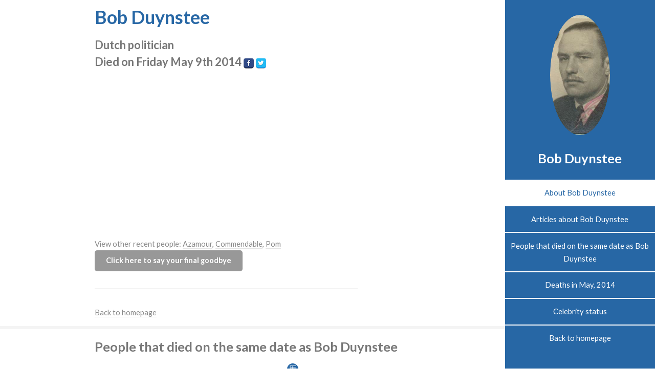

--- FILE ---
content_type: text/html; charset=utf-8
request_url: https://www.google.com/recaptcha/api2/aframe
body_size: 260
content:
<!DOCTYPE HTML><html><head><meta http-equiv="content-type" content="text/html; charset=UTF-8"></head><body><script nonce="7gzPYsYyIwOTjXiGuiOVxw">/** Anti-fraud and anti-abuse applications only. See google.com/recaptcha */ try{var clients={'sodar':'https://pagead2.googlesyndication.com/pagead/sodar?'};window.addEventListener("message",function(a){try{if(a.source===window.parent){var b=JSON.parse(a.data);var c=clients[b['id']];if(c){var d=document.createElement('img');d.src=c+b['params']+'&rc='+(localStorage.getItem("rc::a")?sessionStorage.getItem("rc::b"):"");window.document.body.appendChild(d);sessionStorage.setItem("rc::e",parseInt(sessionStorage.getItem("rc::e")||0)+1);localStorage.setItem("rc::h",'1769501514039');}}}catch(b){}});window.parent.postMessage("_grecaptcha_ready", "*");}catch(b){}</script></body></html>